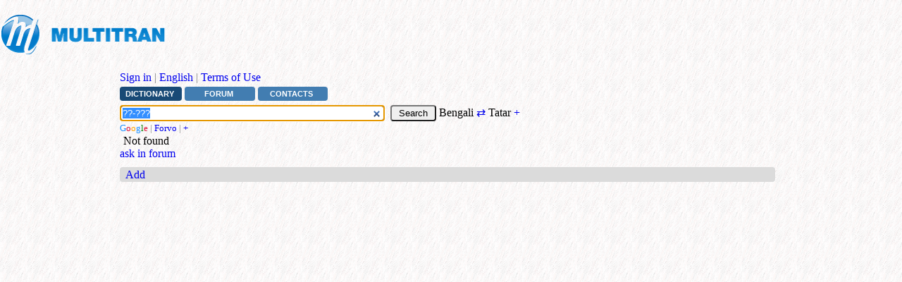

--- FILE ---
content_type: text/html; charset=UTF-8
request_url: https://www.multitran.com/dictionary/bengali-tatar/%3F%3F-%3F%3F%3F
body_size: 3575
content:
<!doctype html>
<html lang="en" xmlns="http://www.w3.org/1999/xhtml">
<head>
<script data-cfasync="false" src="https://cmp.gatekeeperconsent.com/min.js"></script>
<script data-cfasync="false" src="https://the.gatekeeperconsent.com/cmp.min.js"></script>
<script async src="//www.ezojs.com/ezoic/sa.min.js"></script>
<script>
    window.ezstandalone = window.ezstandalone || {};
    ezstandalone.cmd = ezstandalone.cmd || [];
</script>
<meta charset="utf-8">
<meta name="viewport" content="width=device-width, initial-scale=1.0, maximum-scale=5.0">
<title>??-??? &ndash; Tatar translation</title>
<meta property="og:title" content="??-??? &ndash; Tatar translation"><script>
document.cookie="langs=19 9;expires=Mon, 20 Jun 2044 10:24:51 GMT;path=/"
</script>
<meta name="keywords" lang = "en" content="??-???,Multitran,dictionary,translation,Bengali,Tatar">
<meta name="description" content="Translations of ‘??-???’ in Multitran dictionary (Bengali-Tatar). Word forms, pronunciations, examples in different areas and phrases, forum discussions.">
<meta name="google" content="notranslate"/>
<link rel="canonical" href="https://www.multitran.com/dictionary/bengali-tatar/%3F%3F-%3F%3F%3F"/>
<link rel="alternate" hreflang="x-default" href="https://www.multitran.com/dictionary/bengali-tatar/%3F%3F-%3F%3F%3F"/>
<link rel="alternate" hreflang="en" href="https://www.multitran.com/dictionary/bengali-tatar/%3F%3F-%3F%3F%3F"/>
<link rel="alternate" hreflang="ru" href="https://www.multitran.com/ru/dictionary/bengali-tatar/%3F%3F-%3F%3F%3F"/>
<link rel="alternate" hreflang="de" href="https://www.multitran.com/de/worterbuch/bengalisch-tatarisch/%3F%3F-%3F%3F%3F"/>
<link rel="alternate" hreflang="fr" href="https://www.multitran.com/fr/dictionnaire/bengali-tatar/%3F%3F-%3F%3F%3F"/>
<link rel="alternate" hreflang="es" href="https://www.multitran.com/es/diccionario/bengali-tartaro/%3F%3F-%3F%3F%3F"/>
<link rel="alternate" hreflang="he" href="https://www.multitran.com/he/dictionary/bengali-tatar/%3F%3F-%3F%3F%3F"/>
<link rel="alternate" hreflang="pl" href="https://www.multitran.com/pl/slownik/bengalski-tatarski/%3F%3F-%3F%3F%3F"/>
<link rel="alternate" hreflang="zh" href="https://www.multitran.com/zh/dictionary/bengali-tatar/%3F%3F-%3F%3F%3F"/>
<link rel="alternate" hreflang="uk" href="https://www.multitran.com/uk/dictionary/bengali-tatar/%3F%3F-%3F%3F%3F"/>
<link rel="icon" href="/favicon.ico" sizes="any">
<link rel="icon" href="/icon.svg" type="image/svg+xml">
<link rel="shortcut icon" href="/gif/favicon.ico">
<link rel="apple-touch-icon" href="/apple-touch-icon.png">
<link rel="manifest" href="/manifest.json">
<link rel="search" type="application/opensearchdescription+xml" href="https://www.multitran.com/opensearch.xml" title="Multitran Search">
<meta name="apple-mobile-web-app-title" content="Multitran Dictionary">
<meta name="msapplication-config" content="https://www.multitran.com/browserconfig.xml">
<meta property="og:image" content="https://www.multitran.com/gif/logo-English.png">
<meta property="og:image:width" content="920">
<meta property="og:image:height" content="235">
<meta property="og:description" content="Translations of ‘??-???’ in Multitran dictionary (Bengali-Tatar). Word forms, pronunciations, examples in different areas and phrases, forum discussions.">
<meta property="og:url" content="https://www.multitran.com/dictionary/bengali-tatar/%3F%3F-%3F%3F%3F"/>
<link rel="stylesheet" href="/style.css?v=402" type="text/css">
<script src="/script.js?v=54"></script>
<script async src="https://www.ezojs.com/ezoic/sa.min.js"></script>
<script src="https://the.gatekeeperconsent.com/cmp.min.js" data-cfasync="false"></script><script async src="https://pagead2.googlesyndication.com/pagead/js/adsbygoogle.js?client=ca-pub-5172750245181210" crossorigin="anonymous"></script>
<!-- Google tag (gtag.js) -->
<script async src="https://www.googletagmanager.com/gtag/js?id=G-8BNQ9L4TKJ"></script>
<script>
  window.dataLayer = window.dataLayer || [];
  function gtag(){dataLayer.push(arguments);}
  gtag('js', new Date());
  gtag('config', 'G-8BNQ9L4TKJ');
</script>

<script>
var urlgo="/m.exe?l1=19&l2=9&s=";
var url="/ms.exe?l1=19&l2=9&s=";
var strclosesug="close";
</script>
<script>
function setCookie(cname, cvalue, exdays) {
    var d = new Date();
    d.setTime(d.getTime() + (exdays*24*60*60*1000));
    var expires = "expires="+d.toUTCString();
    document.cookie = cname + "=" + cvalue + "; " + expires;
}

setCookie('h', screen.height, 7)
setCookie('w', screen.width, 7)

var w1 = window.innerWidth
|| document.documentElement.clientWidth
|| document.body.clientWidth;

var h1 = window.innerHeight
|| document.documentElement.clientHeight
|| document.body.clientHeight;

setCookie('w1', w1, 7)
setCookie('h1', h1, 7)
</SCRIPT>
<script src="//wurfl.io/wurfl.js"></script>
</head>
<body>
<!-- Google Tag Manager (noscript) -->
<noscript><iframe src="https://www.googletagmanager.com/ns.html?id=GTM-PLRBTNK"
height="0" width="0" style="display:none;visibility:hidden"></iframe></noscript>
<!-- End Google Tag Manager (noscript) -->

<script>
document.body.style.backgroundImage = "url('/gif/bg.gif')";
</script>
<script>
//alert(WURFL.complete_device_name + WURFL.form_factor + WURFL.is_mobile);
var address = "https://www.multitran.com/m.exe?a=496&ag=Mozilla/5.0 (Macintosh; Intel Mac OS X 10_15_7) AppleWebKit/537.36 (KHTML, like Gecko) Chrome/131.0.0.0 Safari/537.36; ClaudeBot/1.0; +claudebot@anthropic.com)&im=";
address += WURFL.is_mobile;
//alert(address);
fetch(address)
    .then(response => {
        if (!response.ok) {
//            throw new Error('Network response error');  
        }
//        return response.json();
    })
    .then(data => {
//        console.log(data);
    })
    .catch(error => {
//        console.error('Fetch error:', error);
    });
</script>

<div class="container" id="start">
<!--<a name="start"></a>-->
<table border="0">
<tr height="90px">
<td valign="top" align="left"><a href="/"><img src="/gif/logoe.gif" title="Multitran dictionary" height="90px" width="251px"></a></td>
<td>
<!-- Banner top search: ezoic 33 -->
<div id="ezoic-pub-ad-placeholder-103"></div>
<script>
    ezstandalone.cmd.push(function() {
        ezstandalone.showAds(103);
    });
</script>
</td>
</tr></table>
<div class="lclass160"></div>
<div class="rclass160"></div>
<div class="mclass160_160">
<div class="offset1"><a href="/m.exe?a=40&amp;pl=l1<eq>19<amp>l2<eq>9<amp>s<eq>??-???">Sign in</a> <span style="color:gray">|</span> <a href="/m.exe?a=256&amp;pl=l1<eq>19<amp>l2<eq>9<amp>s<eq>??-???">English</a> <span style="color:gray">|</span> <a href="/m.exe?a=421">Terms of Use</a></div></div>
<div class="mclass160_160"><a class="menu1" href="/m.exe?a=1&amp;l1=19&amp;l2=9">Dictionary</a><a class="menu" href="/m.exe?a=2&amp;l1=19&amp;l2=9">Forum</a><a class="menu" href="/m.exe?a=382">Contacts</a><p></div>
<p class="empty5"></p>
<div class="mclass160_160"><!--topmenu-->
<script>
var defaultl1 = 19;
var defaultl2 = 9;
</script>
<!--<div class="search">// -->
    <form id="translation" name="translation" action="/m.exe" method="get">
<input type="hidden" id = "ll1" name="ll1" value="19"><input type="hidden" id="ll2" name="ll2" value="9">
    <span style="position:relative;">
	<input id="s" type="search" class="input-trans" name="s" autocomplete="off" value="??-???" size="45" tabindex="1" >&nbsp;</span>
	<input class="button4" type="submit" value="  Search  " tabindex="2">&nbsp;Bengali <a href="/m.exe?s=??-???&amp;l1=9&amp;l2=19&amp;fl=1" id="rev">⇄</a> Tatar <a href="/m.exe?a=486&amp;l1=19&amp;l2=9">+</a><div id="suggest"></div>
	<script><!--
	document.translation.s.select()
	document.translation.s.focus() 
	createAutoComplete();
	// --></script>
	</form>
<!--</div>// -->
<div style="padding-top:0px; padding-bottom:0px;"><span class="small"><a title="Google" target="_blank"  href="http://www.google.com/search?q=%22%3F%3F-%3F%3F%3F%22"><font color=DodgerBlue>G</font><font color=Crimson>o</font><font color=Orange>o</font><font color=DodgerBlue>g</font><font color=Green>l</font><font color=Crimson>e</font></a> <span style="color:gray">|</span> <a title="Forvo (pronunciations)" target="_blank"  href="https://forvo.com/word/%3F%3F-%3F%3F%3F/">Forvo</a> <span style="color:gray">|</span> <a target="_blank" href="/m.exe?a=28&amp;l1=19&amp;l2=9&amp;forcelang=1&amp;select=1&amp;s=??-???">+</a></span></div><img border="0" src="../gif/empty1.gif" width="1" height="15">&nbsp;Not found<br><a href="/m.exe?a=46&amp;MessHeader=??-???&amp;MessText=I+need+help+translating+the+following.<p>Word+is+used+in+the+following+sentence:<p>Thank+you+in+advance&amp;l1=19&amp;l2=9">ask in forum</a><p><!--<p class="empty10"></p>-->
<p class="empty10"></p>
<div class="grayline">
 <div style="float: left"><a href="/m.exe?a=104&amp;l1=19&amp;l2=9&amp;s=??-???">Add</a></div>
 <div style="text-align: right">&nbsp;</div> 
</div>
<p class="empty10"></p>
<div class="center"></div>
<rclass160></rclass160>
<lclass160></lclass160>
</div>
</div>
</body>
</html>

--- FILE ---
content_type: text/html; charset=utf-8
request_url: https://www.google.com/recaptcha/api2/aframe
body_size: 265
content:
<!DOCTYPE HTML><html><head><meta http-equiv="content-type" content="text/html; charset=UTF-8"></head><body><script nonce="mavoi1FjLx4My3n2NidZyg">/** Anti-fraud and anti-abuse applications only. See google.com/recaptcha */ try{var clients={'sodar':'https://pagead2.googlesyndication.com/pagead/sodar?'};window.addEventListener("message",function(a){try{if(a.source===window.parent){var b=JSON.parse(a.data);var c=clients[b['id']];if(c){var d=document.createElement('img');d.src=c+b['params']+'&rc='+(localStorage.getItem("rc::a")?sessionStorage.getItem("rc::b"):"");window.document.body.appendChild(d);sessionStorage.setItem("rc::e",parseInt(sessionStorage.getItem("rc::e")||0)+1);localStorage.setItem("rc::h",'1769412294707');}}}catch(b){}});window.parent.postMessage("_grecaptcha_ready", "*");}catch(b){}</script></body></html>